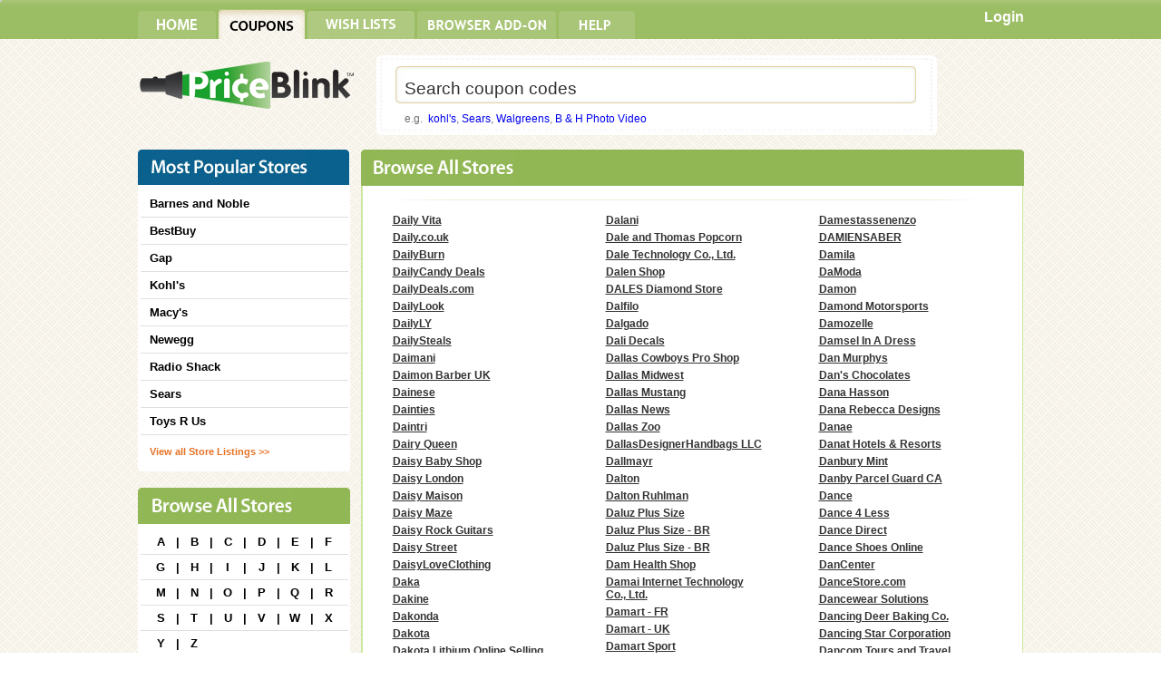

--- FILE ---
content_type: text/javascript
request_url: https://onboarding.priceblink.com/a/js/webcpns/inputfields.js
body_size: 124
content:
// JavaScript Document
function gotFocus(ctl,val)
{

    if(document.getElementById(ctl.id).value==val)
    {
        document.getElementById(ctl.id).value='';
    }
}
function lostFocus(ctl,val)
{
    if(document.getElementById(ctl.id).value.trim()=='')
    {
        document.getElementById(ctl.id).value=val;
    }
}
/* Faq Toggle */
var currentTab = 0; 
function openTab(clickedTab) {
    var thisTab = $(".FaqContent .QuesAns a").index(clickedTab);
		$(".FaqContent .QuesAns a").removeClass("active");
   				 $(".FaqContent .QuesAns a:eq("+thisTab+")").addClass("active");
    						$(".FaqContent div.Answer").hide();
   									 $(".FaqContent div.Answer:eq("+thisTab+")").show();
 												currentTab = thisTab;
}

function getAltPproperty() {
	
	if (navigator.platform.toLowerCase() == 'ipad')
	{
		if (window.opener == null) {
			var altproperty = '_blank';
		} else {
			var altproperty = '_new';
		}
	} 
	else if (navigator.userAgent.toLowerCase().indexOf('safari') != -1 && navigator.userAgent.toLowerCase().indexOf('chrome') < 0) {
		if (window.opener == null) {
			var altproperty = '_blank';
		} else {
			var altproperty = '_new';
		}
	}
	else if (navigator.userAgent.toLowerCase().indexOf('chrome') != -1) { 
		var altproperty = '_new';
	}
	else {
		var altproperty = '_blank';
	}
	return altproperty;
}